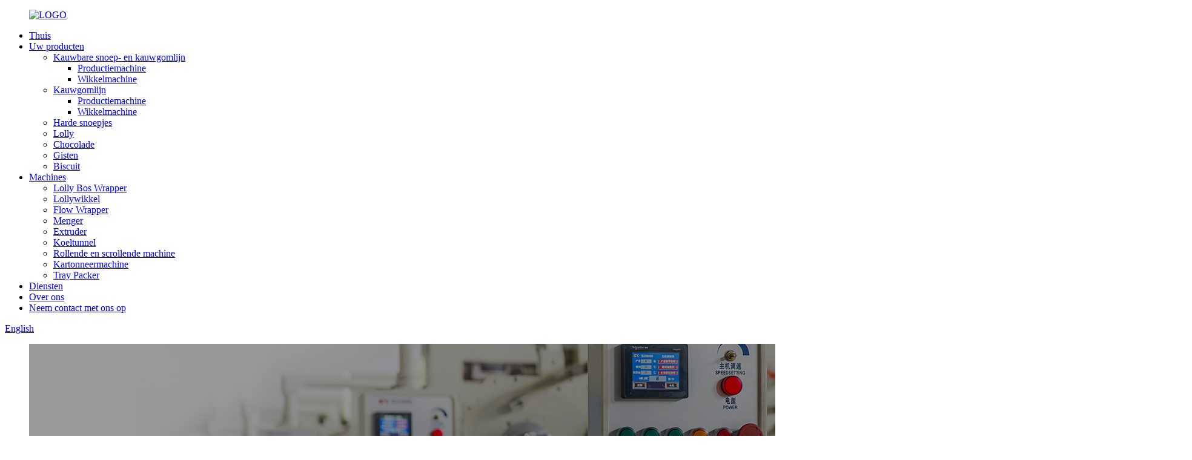

--- FILE ---
content_type: text/html
request_url: http://nl.san-ke.com/yeasts/
body_size: 9694
content:
<!DOCTYPE html> <html dir="ltr" lang="nl"> <head> <meta charset="UTF-8"/> <script type="text/javascript" src="//cdn.globalso.com/cookie_consent_banner.js"></script>      <meta http-equiv="Content-Type" content="text/html; charset=UTF-8" /> <!-- Google Tag Manager --> <script>(function(w,d,s,l,i){w[l]=w[l]||[];w[l].push({'gtm.start':
new Date().getTime(),event:'gtm.js'});var f=d.getElementsByTagName(s)[0],
j=d.createElement(s),dl=l!='dataLayer'?'&l='+l:'';j.async=true;j.src=
'https://www.googletagmanager.com/gtm.js?id='+i+dl;f.parentNode.insertBefore(j,f);
})(window,document,'script','dataLayer','GTM-PZXVKXC');</script> <!-- End Google Tag Manager -->  <title>Gistfabrikanten en leveranciers - Chinese gistfabriek</title> <meta name="viewport" content="width=device-width,initial-scale=1,minimum-scale=1,maximum-scale=1,user-scalable=no"> <link rel="apple-touch-icon-precomposed" href=""> <meta name="format-detection" content="telephone=no"> <meta name="apple-mobile-web-app-capable" content="yes"> <meta name="apple-mobile-web-app-status-bar-style" content="black"> <link href="//cdn.globalso.com/san-ke/style/global/style.css" rel="stylesheet" onload="this.onload=null;this.rel='stylesheet'"> <link href="//cdn.globalso.com/san-ke/style/public/public.css" rel="stylesheet" onload="this.onload=null;this.rel='stylesheet'">  <link rel="shortcut icon" href="https://cdn.globalso.com/san-ke/logo1.png" />  <meta name="description" content="Gistfabrikanten, fabrieken, leveranciers uit China, nauwkeurige procesapparatuur, geavanceerde spuitgietapparatuur, assemblagelijnen voor apparatuur, laboratoria en softwareontwikkeling zijn onze onderscheidende kenmerken." /> <link href="//cdn.globalso.com/hide_search.css" rel="stylesheet"/><link href="//www.san-ke.com/style/nl.html.css" rel="stylesheet"/><link rel="alternate" hreflang="nl" href="https://nl.san-ke.com/" /><link rel="canonical" href="https://nl.san-ke.com/yeasts/" /></head> <body> <!-- Google Tag Manager (noscript) --> <noscript><iframe src="https://www.googletagmanager.com/ns.html?id=GTM-PZXVKXC" height="0" width="0" style="display:none;visibility:hidden"></iframe></noscript> <!-- End Google Tag Manager (noscript) --> <div class="container">   <!-- web_head start -->     <header class="web_head">     <section class="head_top">       <div class="layout flex_row">            <figure class="logo"> <a href="/">			<img src="https://cdn.globalso.com/san-ke/LOGO.png" alt="LOGO"> 				</a></figure>         <nav class="nav_wrap">           <ul class="head_nav">             <li><a href="/">Thuis</a></li> <li class="current-menu-ancestor current-menu-parent"><a href="/products/">Uw producten</a> <ul class="sub-menu"> 	<li><a href="/chewy-candy-and-bubble-gum-line/">Kauwbare snoep- en kauwgomlijn</a> 	<ul class="sub-menu"> 		<li><a href="/production-machine-chewy-candy-and-bunbble-gum-line/">Productiemachine</a></li> 		<li><a href="/wrapping-machine-chewy-candy-and-bunbble-gum-line/">Wikkelmachine</a></li> 	</ul> </li> 	<li><a href="/chewing-gum-line/">Kauwgomlijn</a> 	<ul class="sub-menu"> 		<li><a href="/production-machine/">Productiemachine</a></li> 		<li><a href="/wrapping-machine/">Wikkelmachine</a></li> 	</ul> </li> 	<li><a href="/hard-candies/">Harde snoepjes</a></li> 	<li><a href="/lollipops/">Lolly</a></li> 	<li><a href="/chocolate/">Chocolade</a></li> 	<li class="nav-current"><a href="/yeasts/">Gisten</a></li> 	<li><a href="/boxing-machine/">Biscuit</a></li> </ul> </li> <li><a href="/machines/">Machines</a> <ul class="sub-menu"> 	<li><a href="/lollipop-bunch-wrapper/">Lolly Bos Wrapper</a></li> 	<li><a href="/lollipop-wrapper/">Lollywikkel</a></li> 	<li><a href="/flow-wrapper/">Flow Wrapper</a></li> 	<li><a href="/mixer/">Menger</a></li> 	<li><a href="/extruder/">Extruder</a></li> 	<li><a href="/cooling-tunnel/">Koeltunnel</a></li> 	<li><a href="/rollingscrolling-machine/">Rollende en scrollende machine</a></li> 	<li><a href="/cartoner/">Kartonneermachine</a></li> 	<li><a href="/tray-packer/">Tray Packer</a></li> </ul> </li> <li><a href="/services/">Diensten</a></li> <li><a href="/about-us/">Over ons</a></li> <li><a href="/contact-us/">Neem contact met ons op</a></li>           </ul>         </nav>         <div class="head_right">           <span class="search_enter btn--search" id="btn-search"></span>             <div class="change-language ensemble">   <div class="change-language-info">     <div class="change-language-title medium-title">        <div class="language-flag language-flag-en"><a href="https://www.san-ke.com/"><b class="country-flag"></b><span>English</span> </a></div>        <b class="language-icon"></b>      </div> 	<div class="change-language-cont sub-content">         <div class="empty"></div>     </div>   </div> </div> <!--theme295-->          </div>       </div>     </section>      <!-- <section class="head_layer">       <div class="layout flex_row">         <ul class="head_sub_nav">           <li><a href="https://www.san-ke.com/chewy-candy-and-bubble-gum-line/">Chewy Candy And Bubble Gum Line</a></li> <li><a href="https://www.san-ke.com/chewing-gum-line/">Chewing Gum Line</a></li> <li><a href="https://www.san-ke.com/hard-candies/">Hard Candies</a></li> <li><a href="https://www.san-ke.com/lollipops/">Lollipops</a></li> <li><a href="https://www.san-ke.com/chocolate/">Chocolate</a></li> <li class="nav-current"><a href="https://www.san-ke.com/yeasts/">Yeasts</a></li>         </ul>         <figure class="logo"> <a href="https://www.san-ke.com/">			<img src="https://cdn.globalso.com/san-ke/LOGO.png" alt="LOGO"> 				</a></figure>       </div>     </section> -->   </header>  <!-- sys_sub_head --> <section class="sys_sub_head">   <!-- swiper -->   <div class="head_bn_slider">     <ul class="head_bn_items swiper-wrapper">       <li class="head_bn_item swiper-slide"><img src="//www.san-ke.com/uploads/pro.png" alt="banier"></li>     </ul>   </div>   <div class="swiper-control">     <div class="swiper-pagination"></div>   </div>   <div class="head_title">     <div class="layout">       <h1>Gisten</h1>     </div>   </div> </section>    <section class="web_main page_main pro_main">   <div class="layout">         <section class="">       <div class="items_list">         <div class="list_box"><div style="text-align: center;"> <h3 style="text-align: left;">Yeats</h3> </div> <div class="list_flex"> <div style="text-align: center;"><img style="width: 100%;" alt="Gisten" src="//www.san-ke.com/uploads/1211546560064835586.jpg" /></div> <div class="list_flex_con">SK realiseert concurrerende gistvormers met een outputbereik van 2 t/u tot 5,5 t/u.</div> </div></div>          <h2 class="product_title">Wikkelmachines</h2>         <ul>                           <li class="product_item">                   <figure>                     <span class="item_img"><img src="https://cdn.globalso.com/san-ke/download10.jpg" alt="TRCJ350-B GISTVORMINGSMACHINE"><a href="/trcj350-b-yeast-forming-machine-product/" title="TRCJ350-B YEAST FORMING MACHINE"></a> </span>                     <figcaption>                        <h3 class="item_title"><a href="/trcj350-b-yeast-forming-machine-product/" title="TRCJ350-B YEAST FORMING MACHINE">TRCJ350-B GISTVORMINGSMACHINE</a></h3>                       <div class="item_desc"><p>TRCJ 350-B voldoet aan de GMP-norm voor gistvormingsmachines, geschikt voor de productie van gistgranulaat en gistvorming.</p> </div>                       </figcaption>                   </figure>                 </li>                   </ul>                   <div class="page_bar">             <div class="pages"></div>           </div>               </div>      </section>   </div> </section>   <!-- web_footer start -->       <footer class="web_footer" style="background-image: url(//cdn.globalso.com/san-ke/style/global/img/demo/footer_bg.jpg)">     <div class="layout">       <div class="foot_items flex_row">                  <div class="foot_item wow fadeInUpA" data-wow-delay=".1s" data-wow-duration="1s">           <div class="foot_item_hd">             <h2 class="title">PRODUCTTYPES</h2>           </div>           <div class="foot_item_bd">             <ul class="foot_txt_list">               <li><a href="/chewy-candy-and-bubble-gum-line/">Kauwbare snoep- en kauwgomlijn</a></li> <li><a href="/chewing-gum-line/">Kauwgomlijn</a></li> <li><a href="/hard-candies/">Harde snoepjes</a></li> <li><a href="/lollipops/">Lolly</a></li> <li><a href="/chocolate/">Chocolade</a></li> <li class="nav-current"><a href="/yeasts/">Gisten</a></li>             </ul>           </div>         </div>         <div class="foot_item wow fadeInUpA" data-wow-delay=".2s" data-wow-duration="1s">           <div class="foot_item_hd">             <h2 class="title">OVER ONS</h2>           </div>           <div class="foot_item_bd">             <ul class="foot_txt_list">               <li><a href="/chewy-candy-and-bubble-gum-line/">Kauwbare snoep- en kauwgomlijn</a></li> <li><a href="/chewing-gum-line/">Kauwgomlijn</a></li> <li><a href="/hard-candies/">Harde snoepjes</a></li> <li><a href="/lollipops/">Lolly</a></li> <li><a href="/chocolate/">Chocolade</a></li> <li class="nav-current"><a href="/yeasts/">Gisten</a></li>             </ul>             <ul class="foot_sns">                           <li><a target="_blank" href=""><img src="https://cdn.globalso.com/san-ke/sns01.png" alt="sns01"></a></li>                          <li><a target="_blank" href=""><img src="https://cdn.globalso.com/san-ke/sns02.png" alt="sns02"></a></li>                          <li><a target="_blank" href=""><img src="https://cdn.globalso.com/san-ke/sns03.png" alt="sns03"></a></li>                          <li><a target="_blank" href=""><img src="https://cdn.globalso.com/san-ke/sns04.png" alt="sns04"></a></li>                          </ul>           </div>         </div>         <div class="foot_item wow fadeInUpA" data-wow-delay=".3s" data-wow-duration="1s">           <div class="foot_item_hd">             <h2 class="title">Chengdu SANKE Industrie Co., Ltd.</h2>           </div>           <div class="foot_item_bd">             <ul class="foot_contact_list">               <li class="contact_item">                 <i class="contact_ico contact_ico_local"></i>                 <div class="contact_txt">No.518 Oostelijke Industriezone, Xindu District, Chengdu City, PR China</div>               </li>               <li class="contact_item">                 <i class="contact_ico contact_ico_email"></i>                 <div class="contact_txt"><a href="mailto:sales@san-ke.com">sales@san-ke.com</a></div>               </li>               <li class="contact_item">                 <i class="contact_ico contact_ico_phone"></i>                 <div class="contact_txt"><a href="tel:">86-28-8396 4810</a></div>               </li>             </ul>             <a href="javascript:" class="sys_btn button_inquiry">VRAAG NU AAN</a>           </div>         </div>          <div class="copyright">© Copyright - 2011-2025: Alle rechten voorbehouden.<a href="/featured/">Aanbevolen producten</a>, <a href="/sitemap.xml">Sitemap</a> <br><a href='/double-twist-wrapping-machine/' title='Double Twist Wrapping Machine'>Dubbele Twist Wikkelmachine</a>,  <a href='/cutting-and-packing-machine/' title='Cutting And Packing Machine'>Snij- en verpakkingsmachine</a>,  <a href='/multi-function-packaging-machines/' title='Multi-Function Packaging Machines'>Multifunctionele verpakkingsmachines</a>,  <a href='/chocolate-packing-machine-price/' title='Chocolate Packing Machine Price'>Prijs van chocoladeverpakkingsmachine</a>,  <a href='/high-speed-lollipop-packing-machine/' title='High-Speed Lollipop Packing Machine'>Hogesnelheidslollyverpakkingsmachine</a>,  <a href='/rigid-box-machine/' title='Rigid Box Machine'>Starre doosmachine</a>,                 <script type="text/javascript" src="//www.globalso.site/livechat.js"></script>      </div>       </div>     </div>         </footer> <aside class="scrollsidebar" id="scrollsidebar">   <div class="side_content">     <div class="side_list">       <!-- <header class="hd"><img src="https://www.san-ke.com/admin/custom_service/title_pic.png" alt="Online Inuiry"/></header> -->       <div class="cont">         <li><a class="email" href="javascript:" onclick="showMsgPop();">E-mail verzenden</a></li>                                                                       </div>                   <div class="side_title"><a  class="close_btn"><span>x</span></a></div>     </div>   </div>   <div class="show_btn"></div> </aside> <div class="inquiry-pop-bd">   <div class="inquiry-pop"> <i class="ico-close-pop" onclick="hideMsgPop();"></i>      <script type="text/javascript" src="//www.globalso.site/form.js"></script>    </div> </div> </div> <div class="web-search"> <b id="btn-search-close" class="btn--search-close"></b>     <div style=" width:100%">       <div class="head-search">         <form class="" action="/search.php" method="get" >           <input class="search-ipt" name="s" placeholder="Start Typing..." />       <input type="hidden" name="cat" value="490"/>           <input class="search-btn" type="submit" value="" />           <span class="search-attr">Druk op Enter om te zoeken of ESC om te sluiten</span>         </form>       </div>     </div>   </div> <script type="text/javascript" src="//cdn.globalso.com/san-ke/style/global/js/jquery.min.js"></script>  <script type="text/javascript" src="//cdn.globalso.com/san-ke/style/global/js/common.js"></script> <script type="text/javascript" src="//cdn.globalso.com/san-ke/style/public/public.js"></script>  <script src="https://io.hagro.com/ipcompany/285744-aigro-www.san-ke.com.js" ></script> <!--[if lt IE 9]> <script src="//cdn.globalso.com/san-ke/style/global/js/html5.js"></script> <![endif]--> <script>
function getCookie(name) {
    var arg = name + "=";
    var alen = arg.length;
    var clen = document.cookie.length;
    var i = 0;
    while (i < clen) {
        var j = i + alen;
        if (document.cookie.substring(i, j) == arg) return getCookieVal(j);
        i = document.cookie.indexOf(" ", i) + 1;
        if (i == 0) break;
    }
    return null;
}
function setCookie(name, value) {
    var expDate = new Date();
    var argv = setCookie.arguments;
    var argc = setCookie.arguments.length;
    var expires = (argc > 2) ? argv[2] : null;
    var path = (argc > 3) ? argv[3] : null;
    var domain = (argc > 4) ? argv[4] : null;
    var secure = (argc > 5) ? argv[5] : false;
    if (expires != null) {
        expDate.setTime(expDate.getTime() + expires);
    }
    document.cookie = name + "=" + escape(value) + ((expires == null) ? "": ("; expires=" + expDate.toUTCString())) + ((path == null) ? "": ("; path=" + path)) + ((domain == null) ? "": ("; domain=" + domain)) + ((secure == true) ? "; secure": "");
}
function getCookieVal(offset) {
    var endstr = document.cookie.indexOf(";", offset);
    if (endstr == -1) endstr = document.cookie.length;
    return unescape(document.cookie.substring(offset, endstr));
}

var firstshow = 0;
var cfstatshowcookie = getCookie('easyiit_stats');
if (cfstatshowcookie != 1) {
    a = new Date();
    h = a.getHours();
    m = a.getMinutes();
    s = a.getSeconds();
    sparetime = 1000 * 60 * 60 * 24 * 1 - (h * 3600 + m * 60 + s) * 1000 - 1;
    setCookie('easyiit_stats', 1, sparetime, '/');
    firstshow = 1;
}
if (!navigator.cookieEnabled) {
    firstshow = 0;
}
var referrer = escape(document.referrer);
var currweb = escape(location.href);
var screenwidth = screen.width;
var screenheight = screen.height;
var screencolordepth = screen.colorDepth;
$(function($){
   $.post("https://www.san-ke.com/statistic.php", { action:'stats_init', assort:0, referrer:referrer, currweb:currweb , firstshow:firstshow ,screenwidth:screenwidth, screenheight: screenheight, screencolordepth: screencolordepth, ranstr: Math.random()},function(data){}, "json");
			
});
</script> <script type="text/javascript">

if(typeof jQuery == 'undefined' || typeof jQuery.fn.on == 'undefined') {
	document.write('<script src="https://www.san-ke.com/wp-content/plugins/bb-plugin/js/jquery.js"><\/script>');
	document.write('<script src="https://www.san-ke.com/wp-content/plugins/bb-plugin/js/jquery.migrate.min.js"><\/script>');
}

</script><ul class="prisna-wp-translate-seo" id="prisna-translator-seo"><li class="language-flag language-flag-en"><a href="https://www.san-ke.com/yeasts/" title="English" target="_blank"><b class="country-flag"></b><span>English</span></a></li><li class="language-flag language-flag-zh"><a href="http://zh.san-ke.com/yeasts/" title="Chinese" target="_blank"><b class="country-flag"></b><span>Chinese</span></a></li><li class="language-flag language-flag-fr"><a href="http://fr.san-ke.com/yeasts/" title="French" target="_blank"><b class="country-flag"></b><span>French</span></a></li><li class="language-flag language-flag-de"><a href="http://de.san-ke.com/yeasts/" title="German" target="_blank"><b class="country-flag"></b><span>German</span></a></li><li class="language-flag language-flag-pt"><a href="http://pt.san-ke.com/yeasts/" title="Portuguese" target="_blank"><b class="country-flag"></b><span>Portuguese</span></a></li><li class="language-flag language-flag-es"><a href="http://es.san-ke.com/yeasts/" title="Spanish" target="_blank"><b class="country-flag"></b><span>Spanish</span></a></li><li class="language-flag language-flag-ru"><a href="http://ru.san-ke.com/yeasts/" title="Russian" target="_blank"><b class="country-flag"></b><span>Russian</span></a></li><li class="language-flag language-flag-ja"><a href="http://ja.san-ke.com/yeasts/" title="Japanese" target="_blank"><b class="country-flag"></b><span>Japanese</span></a></li><li class="language-flag language-flag-ko"><a href="http://ko.san-ke.com/yeasts/" title="Korean" target="_blank"><b class="country-flag"></b><span>Korean</span></a></li><li class="language-flag language-flag-ar"><a href="http://ar.san-ke.com/yeasts/" title="Arabic" target="_blank"><b class="country-flag"></b><span>Arabic</span></a></li><li class="language-flag language-flag-ga"><a href="http://ga.san-ke.com/yeasts/" title="Irish" target="_blank"><b class="country-flag"></b><span>Irish</span></a></li><li class="language-flag language-flag-el"><a href="http://el.san-ke.com/yeasts/" title="Greek" target="_blank"><b class="country-flag"></b><span>Greek</span></a></li><li class="language-flag language-flag-tr"><a href="http://tr.san-ke.com/yeasts/" title="Turkish" target="_blank"><b class="country-flag"></b><span>Turkish</span></a></li><li class="language-flag language-flag-it"><a href="http://it.san-ke.com/yeasts/" title="Italian" target="_blank"><b class="country-flag"></b><span>Italian</span></a></li><li class="language-flag language-flag-da"><a href="http://da.san-ke.com/yeasts/" title="Danish" target="_blank"><b class="country-flag"></b><span>Danish</span></a></li><li class="language-flag language-flag-ro"><a href="http://ro.san-ke.com/yeasts/" title="Romanian" target="_blank"><b class="country-flag"></b><span>Romanian</span></a></li><li class="language-flag language-flag-id"><a href="http://id.san-ke.com/yeasts/" title="Indonesian" target="_blank"><b class="country-flag"></b><span>Indonesian</span></a></li><li class="language-flag language-flag-cs"><a href="http://cs.san-ke.com/yeasts/" title="Czech" target="_blank"><b class="country-flag"></b><span>Czech</span></a></li><li class="language-flag language-flag-af"><a href="http://af.san-ke.com/yeasts/" title="Afrikaans" target="_blank"><b class="country-flag"></b><span>Afrikaans</span></a></li><li class="language-flag language-flag-sv"><a href="http://sv.san-ke.com/yeasts/" title="Swedish" target="_blank"><b class="country-flag"></b><span>Swedish</span></a></li><li class="language-flag language-flag-pl"><a href="http://pl.san-ke.com/yeasts/" title="Polish" target="_blank"><b class="country-flag"></b><span>Polish</span></a></li><li class="language-flag language-flag-eu"><a href="http://eu.san-ke.com/yeasts/" title="Basque" target="_blank"><b class="country-flag"></b><span>Basque</span></a></li><li class="language-flag language-flag-ca"><a href="http://ca.san-ke.com/yeasts/" title="Catalan" target="_blank"><b class="country-flag"></b><span>Catalan</span></a></li><li class="language-flag language-flag-eo"><a href="http://eo.san-ke.com/yeasts/" title="Esperanto" target="_blank"><b class="country-flag"></b><span>Esperanto</span></a></li><li class="language-flag language-flag-hi"><a href="http://hi.san-ke.com/yeasts/" title="Hindi" target="_blank"><b class="country-flag"></b><span>Hindi</span></a></li><li class="language-flag language-flag-lo"><a href="http://lo.san-ke.com/yeasts/" title="Lao" target="_blank"><b class="country-flag"></b><span>Lao</span></a></li><li class="language-flag language-flag-sq"><a href="http://sq.san-ke.com/yeasts/" title="Albanian" target="_blank"><b class="country-flag"></b><span>Albanian</span></a></li><li class="language-flag language-flag-am"><a href="http://am.san-ke.com/yeasts/" title="Amharic" target="_blank"><b class="country-flag"></b><span>Amharic</span></a></li><li class="language-flag language-flag-hy"><a href="http://hy.san-ke.com/yeasts/" title="Armenian" target="_blank"><b class="country-flag"></b><span>Armenian</span></a></li><li class="language-flag language-flag-az"><a href="http://az.san-ke.com/yeasts/" title="Azerbaijani" target="_blank"><b class="country-flag"></b><span>Azerbaijani</span></a></li><li class="language-flag language-flag-be"><a href="http://be.san-ke.com/yeasts/" title="Belarusian" target="_blank"><b class="country-flag"></b><span>Belarusian</span></a></li><li class="language-flag language-flag-bn"><a href="http://bn.san-ke.com/yeasts/" title="Bengali" target="_blank"><b class="country-flag"></b><span>Bengali</span></a></li><li class="language-flag language-flag-bs"><a href="http://bs.san-ke.com/yeasts/" title="Bosnian" target="_blank"><b class="country-flag"></b><span>Bosnian</span></a></li><li class="language-flag language-flag-bg"><a href="http://bg.san-ke.com/yeasts/" title="Bulgarian" target="_blank"><b class="country-flag"></b><span>Bulgarian</span></a></li><li class="language-flag language-flag-ceb"><a href="http://ceb.san-ke.com/yeasts/" title="Cebuano" target="_blank"><b class="country-flag"></b><span>Cebuano</span></a></li><li class="language-flag language-flag-ny"><a href="http://ny.san-ke.com/yeasts/" title="Chichewa" target="_blank"><b class="country-flag"></b><span>Chichewa</span></a></li><li class="language-flag language-flag-co"><a href="http://co.san-ke.com/yeasts/" title="Corsican" target="_blank"><b class="country-flag"></b><span>Corsican</span></a></li><li class="language-flag language-flag-hr"><a href="http://hr.san-ke.com/yeasts/" title="Croatian" target="_blank"><b class="country-flag"></b><span>Croatian</span></a></li><li class="language-flag language-flag-nl"><a href="http://nl.san-ke.com/yeasts/" title="Dutch" target="_blank"><b class="country-flag"></b><span>Dutch</span></a></li><li class="language-flag language-flag-et"><a href="http://et.san-ke.com/yeasts/" title="Estonian" target="_blank"><b class="country-flag"></b><span>Estonian</span></a></li><li class="language-flag language-flag-tl"><a href="http://tl.san-ke.com/yeasts/" title="Filipino" target="_blank"><b class="country-flag"></b><span>Filipino</span></a></li><li class="language-flag language-flag-fi"><a href="http://fi.san-ke.com/yeasts/" title="Finnish" target="_blank"><b class="country-flag"></b><span>Finnish</span></a></li><li class="language-flag language-flag-fy"><a href="http://fy.san-ke.com/yeasts/" title="Frisian" target="_blank"><b class="country-flag"></b><span>Frisian</span></a></li><li class="language-flag language-flag-gl"><a href="http://gl.san-ke.com/yeasts/" title="Galician" target="_blank"><b class="country-flag"></b><span>Galician</span></a></li><li class="language-flag language-flag-ka"><a href="http://ka.san-ke.com/yeasts/" title="Georgian" target="_blank"><b class="country-flag"></b><span>Georgian</span></a></li><li class="language-flag language-flag-gu"><a href="http://gu.san-ke.com/yeasts/" title="Gujarati" target="_blank"><b class="country-flag"></b><span>Gujarati</span></a></li><li class="language-flag language-flag-ht"><a href="http://ht.san-ke.com/yeasts/" title="Haitian" target="_blank"><b class="country-flag"></b><span>Haitian</span></a></li><li class="language-flag language-flag-ha"><a href="http://ha.san-ke.com/yeasts/" title="Hausa" target="_blank"><b class="country-flag"></b><span>Hausa</span></a></li><li class="language-flag language-flag-haw"><a href="http://haw.san-ke.com/yeasts/" title="Hawaiian" target="_blank"><b class="country-flag"></b><span>Hawaiian</span></a></li><li class="language-flag language-flag-iw"><a href="http://iw.san-ke.com/yeasts/" title="Hebrew" target="_blank"><b class="country-flag"></b><span>Hebrew</span></a></li><li class="language-flag language-flag-hmn"><a href="http://hmn.san-ke.com/yeasts/" title="Hmong" target="_blank"><b class="country-flag"></b><span>Hmong</span></a></li><li class="language-flag language-flag-hu"><a href="http://hu.san-ke.com/yeasts/" title="Hungarian" target="_blank"><b class="country-flag"></b><span>Hungarian</span></a></li><li class="language-flag language-flag-is"><a href="http://is.san-ke.com/yeasts/" title="Icelandic" target="_blank"><b class="country-flag"></b><span>Icelandic</span></a></li><li class="language-flag language-flag-ig"><a href="http://ig.san-ke.com/yeasts/" title="Igbo" target="_blank"><b class="country-flag"></b><span>Igbo</span></a></li><li class="language-flag language-flag-jw"><a href="http://jw.san-ke.com/yeasts/" title="Javanese" target="_blank"><b class="country-flag"></b><span>Javanese</span></a></li><li class="language-flag language-flag-kn"><a href="http://kn.san-ke.com/yeasts/" title="Kannada" target="_blank"><b class="country-flag"></b><span>Kannada</span></a></li><li class="language-flag language-flag-kk"><a href="http://kk.san-ke.com/yeasts/" title="Kazakh" target="_blank"><b class="country-flag"></b><span>Kazakh</span></a></li><li class="language-flag language-flag-km"><a href="http://km.san-ke.com/yeasts/" title="Khmer" target="_blank"><b class="country-flag"></b><span>Khmer</span></a></li><li class="language-flag language-flag-ku"><a href="http://ku.san-ke.com/yeasts/" title="Kurdish" target="_blank"><b class="country-flag"></b><span>Kurdish</span></a></li><li class="language-flag language-flag-ky"><a href="http://ky.san-ke.com/yeasts/" title="Kyrgyz" target="_blank"><b class="country-flag"></b><span>Kyrgyz</span></a></li><li class="language-flag language-flag-la"><a href="http://la.san-ke.com/yeasts/" title="Latin" target="_blank"><b class="country-flag"></b><span>Latin</span></a></li><li class="language-flag language-flag-lv"><a href="http://lv.san-ke.com/yeasts/" title="Latvian" target="_blank"><b class="country-flag"></b><span>Latvian</span></a></li><li class="language-flag language-flag-lt"><a href="http://lt.san-ke.com/yeasts/" title="Lithuanian" target="_blank"><b class="country-flag"></b><span>Lithuanian</span></a></li><li class="language-flag language-flag-lb"><a href="http://lb.san-ke.com/yeasts/" title="Luxembou.." target="_blank"><b class="country-flag"></b><span>Luxembou..</span></a></li><li class="language-flag language-flag-mk"><a href="http://mk.san-ke.com/yeasts/" title="Macedonian" target="_blank"><b class="country-flag"></b><span>Macedonian</span></a></li><li class="language-flag language-flag-mg"><a href="http://mg.san-ke.com/yeasts/" title="Malagasy" target="_blank"><b class="country-flag"></b><span>Malagasy</span></a></li><li class="language-flag language-flag-ms"><a href="http://ms.san-ke.com/yeasts/" title="Malay" target="_blank"><b class="country-flag"></b><span>Malay</span></a></li><li class="language-flag language-flag-ml"><a href="http://ml.san-ke.com/yeasts/" title="Malayalam" target="_blank"><b class="country-flag"></b><span>Malayalam</span></a></li><li class="language-flag language-flag-mt"><a href="http://mt.san-ke.com/yeasts/" title="Maltese" target="_blank"><b class="country-flag"></b><span>Maltese</span></a></li><li class="language-flag language-flag-mi"><a href="http://mi.san-ke.com/yeasts/" title="Maori" target="_blank"><b class="country-flag"></b><span>Maori</span></a></li><li class="language-flag language-flag-mr"><a href="http://mr.san-ke.com/yeasts/" title="Marathi" target="_blank"><b class="country-flag"></b><span>Marathi</span></a></li><li class="language-flag language-flag-mn"><a href="http://mn.san-ke.com/yeasts/" title="Mongolian" target="_blank"><b class="country-flag"></b><span>Mongolian</span></a></li><li class="language-flag language-flag-my"><a href="http://my.san-ke.com/yeasts/" title="Burmese" target="_blank"><b class="country-flag"></b><span>Burmese</span></a></li><li class="language-flag language-flag-ne"><a href="http://ne.san-ke.com/yeasts/" title="Nepali" target="_blank"><b class="country-flag"></b><span>Nepali</span></a></li><li class="language-flag language-flag-no"><a href="http://no.san-ke.com/yeasts/" title="Norwegian" target="_blank"><b class="country-flag"></b><span>Norwegian</span></a></li><li class="language-flag language-flag-ps"><a href="http://ps.san-ke.com/yeasts/" title="Pashto" target="_blank"><b class="country-flag"></b><span>Pashto</span></a></li><li class="language-flag language-flag-fa"><a href="http://fa.san-ke.com/yeasts/" title="Persian" target="_blank"><b class="country-flag"></b><span>Persian</span></a></li><li class="language-flag language-flag-pa"><a href="http://pa.san-ke.com/yeasts/" title="Punjabi" target="_blank"><b class="country-flag"></b><span>Punjabi</span></a></li><li class="language-flag language-flag-sr"><a href="http://sr.san-ke.com/yeasts/" title="Serbian" target="_blank"><b class="country-flag"></b><span>Serbian</span></a></li><li class="language-flag language-flag-st"><a href="http://st.san-ke.com/yeasts/" title="Sesotho" target="_blank"><b class="country-flag"></b><span>Sesotho</span></a></li><li class="language-flag language-flag-si"><a href="http://si.san-ke.com/yeasts/" title="Sinhala" target="_blank"><b class="country-flag"></b><span>Sinhala</span></a></li><li class="language-flag language-flag-sk"><a href="http://sk.san-ke.com/yeasts/" title="Slovak" target="_blank"><b class="country-flag"></b><span>Slovak</span></a></li><li class="language-flag language-flag-sl"><a href="http://sl.san-ke.com/yeasts/" title="Slovenian" target="_blank"><b class="country-flag"></b><span>Slovenian</span></a></li><li class="language-flag language-flag-so"><a href="http://so.san-ke.com/yeasts/" title="Somali" target="_blank"><b class="country-flag"></b><span>Somali</span></a></li><li class="language-flag language-flag-sm"><a href="http://sm.san-ke.com/yeasts/" title="Samoan" target="_blank"><b class="country-flag"></b><span>Samoan</span></a></li><li class="language-flag language-flag-gd"><a href="http://gd.san-ke.com/yeasts/" title="Scots Gaelic" target="_blank"><b class="country-flag"></b><span>Scots Gaelic</span></a></li><li class="language-flag language-flag-sn"><a href="http://sn.san-ke.com/yeasts/" title="Shona" target="_blank"><b class="country-flag"></b><span>Shona</span></a></li><li class="language-flag language-flag-sd"><a href="http://sd.san-ke.com/yeasts/" title="Sindhi" target="_blank"><b class="country-flag"></b><span>Sindhi</span></a></li><li class="language-flag language-flag-su"><a href="http://su.san-ke.com/yeasts/" title="Sundanese" target="_blank"><b class="country-flag"></b><span>Sundanese</span></a></li><li class="language-flag language-flag-sw"><a href="http://sw.san-ke.com/yeasts/" title="Swahili" target="_blank"><b class="country-flag"></b><span>Swahili</span></a></li><li class="language-flag language-flag-tg"><a href="http://tg.san-ke.com/yeasts/" title="Tajik" target="_blank"><b class="country-flag"></b><span>Tajik</span></a></li><li class="language-flag language-flag-ta"><a href="http://ta.san-ke.com/yeasts/" title="Tamil" target="_blank"><b class="country-flag"></b><span>Tamil</span></a></li><li class="language-flag language-flag-te"><a href="http://te.san-ke.com/yeasts/" title="Telugu" target="_blank"><b class="country-flag"></b><span>Telugu</span></a></li><li class="language-flag language-flag-th"><a href="http://th.san-ke.com/yeasts/" title="Thai" target="_blank"><b class="country-flag"></b><span>Thai</span></a></li><li class="language-flag language-flag-uk"><a href="http://uk.san-ke.com/yeasts/" title="Ukrainian" target="_blank"><b class="country-flag"></b><span>Ukrainian</span></a></li><li class="language-flag language-flag-ur"><a href="http://ur.san-ke.com/yeasts/" title="Urdu" target="_blank"><b class="country-flag"></b><span>Urdu</span></a></li><li class="language-flag language-flag-uz"><a href="http://uz.san-ke.com/yeasts/" title="Uzbek" target="_blank"><b class="country-flag"></b><span>Uzbek</span></a></li><li class="language-flag language-flag-vi"><a href="http://vi.san-ke.com/yeasts/" title="Vietnamese" target="_blank"><b class="country-flag"></b><span>Vietnamese</span></a></li><li class="language-flag language-flag-cy"><a href="http://cy.san-ke.com/yeasts/" title="Welsh" target="_blank"><b class="country-flag"></b><span>Welsh</span></a></li><li class="language-flag language-flag-xh"><a href="http://xh.san-ke.com/yeasts/" title="Xhosa" target="_blank"><b class="country-flag"></b><span>Xhosa</span></a></li><li class="language-flag language-flag-yi"><a href="http://yi.san-ke.com/yeasts/" title="Yiddish" target="_blank"><b class="country-flag"></b><span>Yiddish</span></a></li><li class="language-flag language-flag-yo"><a href="http://yo.san-ke.com/yeasts/" title="Yoruba" target="_blank"><b class="country-flag"></b><span>Yoruba</span></a></li><li class="language-flag language-flag-zu"><a href="http://zu.san-ke.com/yeasts/" title="Zulu" target="_blank"><b class="country-flag"></b><span>Zulu</span></a></li><li class="language-flag language-flag-rw"><a href="http://rw.san-ke.com/yeasts/" title="Kinyarwanda" target="_blank"><b class="country-flag"></b><span>Kinyarwanda</span></a></li><li class="language-flag language-flag-tt"><a href="http://tt.san-ke.com/yeasts/" title="Tatar" target="_blank"><b class="country-flag"></b><span>Tatar</span></a></li><li class="language-flag language-flag-or"><a href="http://or.san-ke.com/yeasts/" title="Oriya" target="_blank"><b class="country-flag"></b><span>Oriya</span></a></li><li class="language-flag language-flag-tk"><a href="http://tk.san-ke.com/yeasts/" title="Turkmen" target="_blank"><b class="country-flag"></b><span>Turkmen</span></a></li><li class="language-flag language-flag-ug"><a href="http://ug.san-ke.com/yeasts/" title="Uyghur" target="_blank"><b class="country-flag"></b><span>Uyghur</span></a></li></ul><link rel='stylesheet' id='fl-builder-layout-1487-css'  href='https://www.san-ke.com/uploads/bb-plugin/cache/1487-layout.css?ver=f3f9a5ff170e8fcd98daff95159329e9' type='text/css' media='all' />   <script type='text/javascript' src='https://www.san-ke.com/uploads/bb-plugin/cache/1487-layout.js?ver=f3f9a5ff170e8fcd98daff95159329e9'></script> <script type="text/javascript" src="//cdn.goodao.net/style/js/translator-dropdown.js?ver=1.11"></script><script type="text/javascript">/*<![CDATA[*/var _prisna_translate=_prisna_translate||{languages:["en","fr","es","de","ru","ar","ko","ja","it","pt","ga","da","id","tr","sv","ro","pl","cs","eu","ca","eo","hi","el","ms","sr","sw","th","vi","cy","sk","lv","mt","hu","gl","gu","et","bn","sq","be","nl","tl","is","ht","lt","no","sl","ta","uk","yi","ur","te","fa","mk","kn","iw","fi","hr","bg","az","ka","af","st","si","so","su","tg","uz","yo","zu","pa","jw","kk","km","ceb","ny","lo","la","mg","ml","mi","mn","mr","my","ne","ig","hmn","ha","bs","hy","zh-TW","zh-CN","am","fy","co","ku","ps","lb","ky","sm","gd","sn","sd","xh","haw"],scrollBarLanguages:"15",flags:false,shortNames:true,targetSelector:"body,title",locationWidget:false,location:".transall",translateAttributes:true,translateTitleAttribute:true,translateAltAttribute:true,translatePlaceholderAttribute:true,translateMetaTags:"keywords,description,og:title,og:description,og:locale,og:url",localStorage:true,localStorageExpires:"1",backgroundColor:"transparent",fontColor:"transparent",nativeLanguagesNames:{"id":"Bahasa Indonesia","bs":"\u0431\u043e\u0441\u0430\u043d\u0441\u043a\u0438","my":"\u1019\u103c\u1014\u103a\u1019\u102c\u1018\u102c\u101e\u102c","kk":"\u049a\u0430\u0437\u0430\u049b","km":"\u1797\u17b6\u179f\u17b6\u1781\u17d2\u1798\u17c2\u179a","lo":"\u0e9e\u0eb2\u0eaa\u0eb2\u0ea5\u0eb2\u0ea7","mn":"\u041c\u043e\u043d\u0433\u043e\u043b \u0445\u044d\u043b","tg":"\u0422\u043e\u04b7\u0438\u043a\u04e3","ca":"Catal\u00e0","uz":"O\u02bbzbekcha","yo":"\u00c8d\u00e8 Yor\u00f9b\u00e1","si":"\u0dc3\u0dd2\u0d82\u0dc4\u0dbd","ne":"\u0928\u0947\u092a\u093e\u0932\u0940","pa":"\u0a2a\u0a70\u0a1c\u0a3e\u0a2c\u0a40","cs":"\u010ce\u0161tina","mr":"\u092e\u0930\u093e\u0920\u0940","ml":"\u0d2e\u0d32\u0d2f\u0d3e\u0d33\u0d02","hy":"\u0570\u0561\u0575\u0565\u0580\u0565\u0576","da":"Dansk","de":"Deutsch","es":"Espa\u00f1ol","fr":"Fran\u00e7ais","hr":"Hrvatski","it":"Italiano","lv":"Latvie\u0161u","lt":"Lietuvi\u0173","hu":"Magyar","nl":"Nederlands","no":"Norsk\u200e","pl":"Polski","pt":"Portugu\u00eas","ro":"Rom\u00e2n\u0103","sk":"Sloven\u010dina","sl":"Sloven\u0161\u010dina","fi":"Suomi","sv":"Svenska","tr":"T\u00fcrk\u00e7e","vi":"Ti\u1ebfng Vi\u1ec7t","el":"\u0395\u03bb\u03bb\u03b7\u03bd\u03b9\u03ba\u03ac","ru":"\u0420\u0443\u0441\u0441\u043a\u0438\u0439","sr":"\u0421\u0440\u043f\u0441\u043a\u0438","uk":"\u0423\u043a\u0440\u0430\u0457\u043d\u0441\u044c\u043a\u0430","bg":"\u0411\u044a\u043b\u0433\u0430\u0440\u0441\u043a\u0438","iw":"\u05e2\u05d1\u05e8\u05d9\u05ea","ar":"\u0627\u0644\u0639\u0631\u0628\u064a\u0629","fa":"\u0641\u0627\u0631\u0633\u06cc","hi":"\u0939\u093f\u0928\u094d\u0926\u0940","tl":"Tagalog","th":"\u0e20\u0e32\u0e29\u0e32\u0e44\u0e17\u0e22","mt":"Malti","sq":"Shqip","eu":"Euskara","bn":"\u09ac\u09be\u0982\u09b2\u09be","be":"\u0431\u0435\u043b\u0430\u0440\u0443\u0441\u043a\u0430\u044f \u043c\u043e\u0432\u0430","et":"Eesti Keel","gl":"Galego","ka":"\u10e5\u10d0\u10e0\u10d7\u10e3\u10da\u10d8","gu":"\u0a97\u0ac1\u0a9c\u0ab0\u0abe\u0aa4\u0ac0","ht":"Krey\u00f2l Ayisyen","is":"\u00cdslenska","ga":"Gaeilge","kn":"\u0c95\u0ca8\u0ccd\u0ca8\u0ca1","mk":"\u043c\u0430\u043a\u0435\u0434\u043e\u043d\u0441\u043a\u0438","ms":"Bahasa Melayu","sw":"Kiswahili","yi":"\u05f2\u05b4\u05d3\u05d9\u05e9","ta":"\u0ba4\u0bae\u0bbf\u0bb4\u0bcd","te":"\u0c24\u0c46\u0c32\u0c41\u0c17\u0c41","ur":"\u0627\u0631\u062f\u0648","cy":"Cymraeg","zh-CN":"\u4e2d\u6587\uff08\u7b80\u4f53\uff09\u200e","zh-TW":"\u4e2d\u6587\uff08\u7e41\u9ad4\uff09\u200e","ja":"\u65e5\u672c\u8a9e","ko":"\ud55c\uad6d\uc5b4","am":"\u12a0\u121b\u122d\u129b","haw":"\u014clelo Hawai\u02bbi","ky":"\u043a\u044b\u0440\u0433\u044b\u0437\u0447\u0430","lb":"L\u00ebtzebuergesch","ps":"\u067e\u069a\u062a\u0648\u200e","sd":"\u0633\u0646\u068c\u064a"},home:"\/",clsKey: "3bf380c55f2f34fb99c0c54863ff3e57"};/*]]>*/</script><script src="//cdnus.globalso.com/common_front.js"></script><script src="//www.san-ke.com/style/nl.html.js"></script></body></html><!-- Globalso Cache file was created in 0.23631501197815 seconds, on 13-09-25 13:04:02 -->